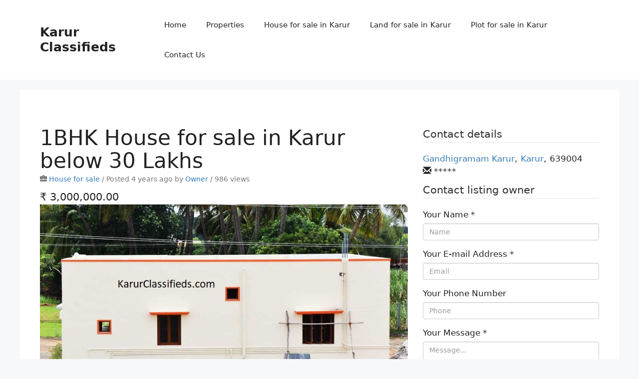

--- FILE ---
content_type: text/html; charset=UTF-8
request_url: https://karurclassifieds.com/karur_property/1bhk-house-for-sale-in-karur-below-30-lakhs/
body_size: 12009
content:
<!DOCTYPE html>
<html lang="en-US" prefix="og: https://ogp.me/ns#">
<head>
	<meta charset="UTF-8">
	<meta name="viewport" content="width=device-width, initial-scale=1">
<!-- Search Engine Optimization by Rank Math - https://rankmath.com/ -->
<title>1BHK House for sale in Karur below 30 Lakhs - Karur Classifieds</title>
<meta name="description" content="1 BHK house for sale in Karur below 30 lakhs, there are two bathrooms - one is attached bathroom and another one is outside of the house. the house is"/>
<meta name="robots" content="index, follow, max-snippet:-1, max-video-preview:-1, max-image-preview:large"/>
<link rel="canonical" href="https://karurclassifieds.com/karur_property/1bhk-house-for-sale-in-karur-below-30-lakhs/" />
<meta property="og:locale" content="en_US" />
<meta property="og:type" content="article" />
<meta property="og:title" content="1BHK House for sale in Karur below 30 Lakhs - Karur Classifieds" />
<meta property="og:description" content="1 BHK house for sale in Karur below 30 lakhs, there are two bathrooms - one is attached bathroom and another one is outside of the house. the house is" />
<meta property="og:url" content="https://karurclassifieds.com/karur_property/1bhk-house-for-sale-in-karur-below-30-lakhs/" />
<meta property="og:site_name" content="Karur Classifieds" />
<meta property="og:updated_time" content="2023-06-29T18:52:34+05:30" />
<meta property="og:image" content="https://karurclassifieds.com/wp-content/uploads/house-sale-in-karur-below-30-lakhs.jpg" />
<meta property="og:image:secure_url" content="https://karurclassifieds.com/wp-content/uploads/house-sale-in-karur-below-30-lakhs.jpg" />
<meta property="og:image:width" content="850" />
<meta property="og:image:height" content="480" />
<meta property="og:image:alt" content="house sale in karur below 30 lakhs" />
<meta property="og:image:type" content="image/jpeg" />
<meta name="twitter:card" content="summary_large_image" />
<meta name="twitter:title" content="1BHK House for sale in Karur below 30 Lakhs - Karur Classifieds" />
<meta name="twitter:description" content="1 BHK house for sale in Karur below 30 lakhs, there are two bathrooms - one is attached bathroom and another one is outside of the house. the house is" />
<meta name="twitter:image" content="https://karurclassifieds.com/wp-content/uploads/house-sale-in-karur-below-30-lakhs.jpg" />
<!-- /Rank Math WordPress SEO plugin -->

<link rel='dns-prefetch' href='//www.googletagmanager.com' />
<link rel="alternate" type="application/rss+xml" title="Karur Classifieds &raquo; Feed" href="https://karurclassifieds.com/feed/" />
<link rel="alternate" type="application/rss+xml" title="Karur Classifieds &raquo; Comments Feed" href="https://karurclassifieds.com/comments/feed/" />
<link rel="alternate" title="oEmbed (JSON)" type="application/json+oembed" href="https://karurclassifieds.com/wp-json/oembed/1.0/embed?url=https%3A%2F%2Fkarurclassifieds.com%2Fkarur_property%2F1bhk-house-for-sale-in-karur-below-30-lakhs%2F" />
<link rel="alternate" title="oEmbed (XML)" type="text/xml+oembed" href="https://karurclassifieds.com/wp-json/oembed/1.0/embed?url=https%3A%2F%2Fkarurclassifieds.com%2Fkarur_property%2F1bhk-house-for-sale-in-karur-below-30-lakhs%2F&#038;format=xml" />
<style id='wp-img-auto-sizes-contain-inline-css'>
img:is([sizes=auto i],[sizes^="auto," i]){contain-intrinsic-size:3000px 1500px}
/*# sourceURL=wp-img-auto-sizes-contain-inline-css */
</style>
<style id='wp-block-library-inline-css'>
:root{--wp-block-synced-color:#7a00df;--wp-block-synced-color--rgb:122,0,223;--wp-bound-block-color:var(--wp-block-synced-color);--wp-editor-canvas-background:#ddd;--wp-admin-theme-color:#007cba;--wp-admin-theme-color--rgb:0,124,186;--wp-admin-theme-color-darker-10:#006ba1;--wp-admin-theme-color-darker-10--rgb:0,107,160.5;--wp-admin-theme-color-darker-20:#005a87;--wp-admin-theme-color-darker-20--rgb:0,90,135;--wp-admin-border-width-focus:2px}@media (min-resolution:192dpi){:root{--wp-admin-border-width-focus:1.5px}}.wp-element-button{cursor:pointer}:root .has-very-light-gray-background-color{background-color:#eee}:root .has-very-dark-gray-background-color{background-color:#313131}:root .has-very-light-gray-color{color:#eee}:root .has-very-dark-gray-color{color:#313131}:root .has-vivid-green-cyan-to-vivid-cyan-blue-gradient-background{background:linear-gradient(135deg,#00d084,#0693e3)}:root .has-purple-crush-gradient-background{background:linear-gradient(135deg,#34e2e4,#4721fb 50%,#ab1dfe)}:root .has-hazy-dawn-gradient-background{background:linear-gradient(135deg,#faaca8,#dad0ec)}:root .has-subdued-olive-gradient-background{background:linear-gradient(135deg,#fafae1,#67a671)}:root .has-atomic-cream-gradient-background{background:linear-gradient(135deg,#fdd79a,#004a59)}:root .has-nightshade-gradient-background{background:linear-gradient(135deg,#330968,#31cdcf)}:root .has-midnight-gradient-background{background:linear-gradient(135deg,#020381,#2874fc)}:root{--wp--preset--font-size--normal:16px;--wp--preset--font-size--huge:42px}.has-regular-font-size{font-size:1em}.has-larger-font-size{font-size:2.625em}.has-normal-font-size{font-size:var(--wp--preset--font-size--normal)}.has-huge-font-size{font-size:var(--wp--preset--font-size--huge)}.has-text-align-center{text-align:center}.has-text-align-left{text-align:left}.has-text-align-right{text-align:right}.has-fit-text{white-space:nowrap!important}#end-resizable-editor-section{display:none}.aligncenter{clear:both}.items-justified-left{justify-content:flex-start}.items-justified-center{justify-content:center}.items-justified-right{justify-content:flex-end}.items-justified-space-between{justify-content:space-between}.screen-reader-text{border:0;clip-path:inset(50%);height:1px;margin:-1px;overflow:hidden;padding:0;position:absolute;width:1px;word-wrap:normal!important}.screen-reader-text:focus{background-color:#ddd;clip-path:none;color:#444;display:block;font-size:1em;height:auto;left:5px;line-height:normal;padding:15px 23px 14px;text-decoration:none;top:5px;width:auto;z-index:100000}html :where(.has-border-color){border-style:solid}html :where([style*=border-top-color]){border-top-style:solid}html :where([style*=border-right-color]){border-right-style:solid}html :where([style*=border-bottom-color]){border-bottom-style:solid}html :where([style*=border-left-color]){border-left-style:solid}html :where([style*=border-width]){border-style:solid}html :where([style*=border-top-width]){border-top-style:solid}html :where([style*=border-right-width]){border-right-style:solid}html :where([style*=border-bottom-width]){border-bottom-style:solid}html :where([style*=border-left-width]){border-left-style:solid}html :where(img[class*=wp-image-]){height:auto;max-width:100%}:where(figure){margin:0 0 1em}html :where(.is-position-sticky){--wp-admin--admin-bar--position-offset:var(--wp-admin--admin-bar--height,0px)}@media screen and (max-width:600px){html :where(.is-position-sticky){--wp-admin--admin-bar--position-offset:0px}}

/*# sourceURL=wp-block-library-inline-css */
</style><style id='wp-block-paragraph-inline-css'>
.is-small-text{font-size:.875em}.is-regular-text{font-size:1em}.is-large-text{font-size:2.25em}.is-larger-text{font-size:3em}.has-drop-cap:not(:focus):first-letter{float:left;font-size:8.4em;font-style:normal;font-weight:100;line-height:.68;margin:.05em .1em 0 0;text-transform:uppercase}body.rtl .has-drop-cap:not(:focus):first-letter{float:none;margin-left:.1em}p.has-drop-cap.has-background{overflow:hidden}:root :where(p.has-background){padding:1.25em 2.375em}:where(p.has-text-color:not(.has-link-color)) a{color:inherit}p.has-text-align-left[style*="writing-mode:vertical-lr"],p.has-text-align-right[style*="writing-mode:vertical-rl"]{rotate:180deg}
/*# sourceURL=https://karurclassifieds.com/wp-includes/blocks/paragraph/style.min.css */
</style>
<style id='global-styles-inline-css'>
:root{--wp--preset--aspect-ratio--square: 1;--wp--preset--aspect-ratio--4-3: 4/3;--wp--preset--aspect-ratio--3-4: 3/4;--wp--preset--aspect-ratio--3-2: 3/2;--wp--preset--aspect-ratio--2-3: 2/3;--wp--preset--aspect-ratio--16-9: 16/9;--wp--preset--aspect-ratio--9-16: 9/16;--wp--preset--color--black: #000000;--wp--preset--color--cyan-bluish-gray: #abb8c3;--wp--preset--color--white: #ffffff;--wp--preset--color--pale-pink: #f78da7;--wp--preset--color--vivid-red: #cf2e2e;--wp--preset--color--luminous-vivid-orange: #ff6900;--wp--preset--color--luminous-vivid-amber: #fcb900;--wp--preset--color--light-green-cyan: #7bdcb5;--wp--preset--color--vivid-green-cyan: #00d084;--wp--preset--color--pale-cyan-blue: #8ed1fc;--wp--preset--color--vivid-cyan-blue: #0693e3;--wp--preset--color--vivid-purple: #9b51e0;--wp--preset--color--contrast: var(--contrast);--wp--preset--color--contrast-2: var(--contrast-2);--wp--preset--color--contrast-3: var(--contrast-3);--wp--preset--color--base: var(--base);--wp--preset--color--base-2: var(--base-2);--wp--preset--color--base-3: var(--base-3);--wp--preset--color--accent: var(--accent);--wp--preset--gradient--vivid-cyan-blue-to-vivid-purple: linear-gradient(135deg,rgb(6,147,227) 0%,rgb(155,81,224) 100%);--wp--preset--gradient--light-green-cyan-to-vivid-green-cyan: linear-gradient(135deg,rgb(122,220,180) 0%,rgb(0,208,130) 100%);--wp--preset--gradient--luminous-vivid-amber-to-luminous-vivid-orange: linear-gradient(135deg,rgb(252,185,0) 0%,rgb(255,105,0) 100%);--wp--preset--gradient--luminous-vivid-orange-to-vivid-red: linear-gradient(135deg,rgb(255,105,0) 0%,rgb(207,46,46) 100%);--wp--preset--gradient--very-light-gray-to-cyan-bluish-gray: linear-gradient(135deg,rgb(238,238,238) 0%,rgb(169,184,195) 100%);--wp--preset--gradient--cool-to-warm-spectrum: linear-gradient(135deg,rgb(74,234,220) 0%,rgb(151,120,209) 20%,rgb(207,42,186) 40%,rgb(238,44,130) 60%,rgb(251,105,98) 80%,rgb(254,248,76) 100%);--wp--preset--gradient--blush-light-purple: linear-gradient(135deg,rgb(255,206,236) 0%,rgb(152,150,240) 100%);--wp--preset--gradient--blush-bordeaux: linear-gradient(135deg,rgb(254,205,165) 0%,rgb(254,45,45) 50%,rgb(107,0,62) 100%);--wp--preset--gradient--luminous-dusk: linear-gradient(135deg,rgb(255,203,112) 0%,rgb(199,81,192) 50%,rgb(65,88,208) 100%);--wp--preset--gradient--pale-ocean: linear-gradient(135deg,rgb(255,245,203) 0%,rgb(182,227,212) 50%,rgb(51,167,181) 100%);--wp--preset--gradient--electric-grass: linear-gradient(135deg,rgb(202,248,128) 0%,rgb(113,206,126) 100%);--wp--preset--gradient--midnight: linear-gradient(135deg,rgb(2,3,129) 0%,rgb(40,116,252) 100%);--wp--preset--font-size--small: 13px;--wp--preset--font-size--medium: 20px;--wp--preset--font-size--large: 36px;--wp--preset--font-size--x-large: 42px;--wp--preset--spacing--20: 0.44rem;--wp--preset--spacing--30: 0.67rem;--wp--preset--spacing--40: 1rem;--wp--preset--spacing--50: 1.5rem;--wp--preset--spacing--60: 2.25rem;--wp--preset--spacing--70: 3.38rem;--wp--preset--spacing--80: 5.06rem;--wp--preset--shadow--natural: 6px 6px 9px rgba(0, 0, 0, 0.2);--wp--preset--shadow--deep: 12px 12px 50px rgba(0, 0, 0, 0.4);--wp--preset--shadow--sharp: 6px 6px 0px rgba(0, 0, 0, 0.2);--wp--preset--shadow--outlined: 6px 6px 0px -3px rgb(255, 255, 255), 6px 6px rgb(0, 0, 0);--wp--preset--shadow--crisp: 6px 6px 0px rgb(0, 0, 0);}:where(.is-layout-flex){gap: 0.5em;}:where(.is-layout-grid){gap: 0.5em;}body .is-layout-flex{display: flex;}.is-layout-flex{flex-wrap: wrap;align-items: center;}.is-layout-flex > :is(*, div){margin: 0;}body .is-layout-grid{display: grid;}.is-layout-grid > :is(*, div){margin: 0;}:where(.wp-block-columns.is-layout-flex){gap: 2em;}:where(.wp-block-columns.is-layout-grid){gap: 2em;}:where(.wp-block-post-template.is-layout-flex){gap: 1.25em;}:where(.wp-block-post-template.is-layout-grid){gap: 1.25em;}.has-black-color{color: var(--wp--preset--color--black) !important;}.has-cyan-bluish-gray-color{color: var(--wp--preset--color--cyan-bluish-gray) !important;}.has-white-color{color: var(--wp--preset--color--white) !important;}.has-pale-pink-color{color: var(--wp--preset--color--pale-pink) !important;}.has-vivid-red-color{color: var(--wp--preset--color--vivid-red) !important;}.has-luminous-vivid-orange-color{color: var(--wp--preset--color--luminous-vivid-orange) !important;}.has-luminous-vivid-amber-color{color: var(--wp--preset--color--luminous-vivid-amber) !important;}.has-light-green-cyan-color{color: var(--wp--preset--color--light-green-cyan) !important;}.has-vivid-green-cyan-color{color: var(--wp--preset--color--vivid-green-cyan) !important;}.has-pale-cyan-blue-color{color: var(--wp--preset--color--pale-cyan-blue) !important;}.has-vivid-cyan-blue-color{color: var(--wp--preset--color--vivid-cyan-blue) !important;}.has-vivid-purple-color{color: var(--wp--preset--color--vivid-purple) !important;}.has-black-background-color{background-color: var(--wp--preset--color--black) !important;}.has-cyan-bluish-gray-background-color{background-color: var(--wp--preset--color--cyan-bluish-gray) !important;}.has-white-background-color{background-color: var(--wp--preset--color--white) !important;}.has-pale-pink-background-color{background-color: var(--wp--preset--color--pale-pink) !important;}.has-vivid-red-background-color{background-color: var(--wp--preset--color--vivid-red) !important;}.has-luminous-vivid-orange-background-color{background-color: var(--wp--preset--color--luminous-vivid-orange) !important;}.has-luminous-vivid-amber-background-color{background-color: var(--wp--preset--color--luminous-vivid-amber) !important;}.has-light-green-cyan-background-color{background-color: var(--wp--preset--color--light-green-cyan) !important;}.has-vivid-green-cyan-background-color{background-color: var(--wp--preset--color--vivid-green-cyan) !important;}.has-pale-cyan-blue-background-color{background-color: var(--wp--preset--color--pale-cyan-blue) !important;}.has-vivid-cyan-blue-background-color{background-color: var(--wp--preset--color--vivid-cyan-blue) !important;}.has-vivid-purple-background-color{background-color: var(--wp--preset--color--vivid-purple) !important;}.has-black-border-color{border-color: var(--wp--preset--color--black) !important;}.has-cyan-bluish-gray-border-color{border-color: var(--wp--preset--color--cyan-bluish-gray) !important;}.has-white-border-color{border-color: var(--wp--preset--color--white) !important;}.has-pale-pink-border-color{border-color: var(--wp--preset--color--pale-pink) !important;}.has-vivid-red-border-color{border-color: var(--wp--preset--color--vivid-red) !important;}.has-luminous-vivid-orange-border-color{border-color: var(--wp--preset--color--luminous-vivid-orange) !important;}.has-luminous-vivid-amber-border-color{border-color: var(--wp--preset--color--luminous-vivid-amber) !important;}.has-light-green-cyan-border-color{border-color: var(--wp--preset--color--light-green-cyan) !important;}.has-vivid-green-cyan-border-color{border-color: var(--wp--preset--color--vivid-green-cyan) !important;}.has-pale-cyan-blue-border-color{border-color: var(--wp--preset--color--pale-cyan-blue) !important;}.has-vivid-cyan-blue-border-color{border-color: var(--wp--preset--color--vivid-cyan-blue) !important;}.has-vivid-purple-border-color{border-color: var(--wp--preset--color--vivid-purple) !important;}.has-vivid-cyan-blue-to-vivid-purple-gradient-background{background: var(--wp--preset--gradient--vivid-cyan-blue-to-vivid-purple) !important;}.has-light-green-cyan-to-vivid-green-cyan-gradient-background{background: var(--wp--preset--gradient--light-green-cyan-to-vivid-green-cyan) !important;}.has-luminous-vivid-amber-to-luminous-vivid-orange-gradient-background{background: var(--wp--preset--gradient--luminous-vivid-amber-to-luminous-vivid-orange) !important;}.has-luminous-vivid-orange-to-vivid-red-gradient-background{background: var(--wp--preset--gradient--luminous-vivid-orange-to-vivid-red) !important;}.has-very-light-gray-to-cyan-bluish-gray-gradient-background{background: var(--wp--preset--gradient--very-light-gray-to-cyan-bluish-gray) !important;}.has-cool-to-warm-spectrum-gradient-background{background: var(--wp--preset--gradient--cool-to-warm-spectrum) !important;}.has-blush-light-purple-gradient-background{background: var(--wp--preset--gradient--blush-light-purple) !important;}.has-blush-bordeaux-gradient-background{background: var(--wp--preset--gradient--blush-bordeaux) !important;}.has-luminous-dusk-gradient-background{background: var(--wp--preset--gradient--luminous-dusk) !important;}.has-pale-ocean-gradient-background{background: var(--wp--preset--gradient--pale-ocean) !important;}.has-electric-grass-gradient-background{background: var(--wp--preset--gradient--electric-grass) !important;}.has-midnight-gradient-background{background: var(--wp--preset--gradient--midnight) !important;}.has-small-font-size{font-size: var(--wp--preset--font-size--small) !important;}.has-medium-font-size{font-size: var(--wp--preset--font-size--medium) !important;}.has-large-font-size{font-size: var(--wp--preset--font-size--large) !important;}.has-x-large-font-size{font-size: var(--wp--preset--font-size--x-large) !important;}
/*# sourceURL=global-styles-inline-css */
</style>

<style id='classic-theme-styles-inline-css'>
/*! This file is auto-generated */
.wp-block-button__link{color:#fff;background-color:#32373c;border-radius:9999px;box-shadow:none;text-decoration:none;padding:calc(.667em + 2px) calc(1.333em + 2px);font-size:1.125em}.wp-block-file__button{background:#32373c;color:#fff;text-decoration:none}
/*# sourceURL=/wp-includes/css/classic-themes.min.css */
</style>
<link rel='stylesheet' id='wpo_min-header-0-css' href='https://karurclassifieds.com/wp-content/cache/wpo-minify/1754187107/assets/wpo-minify-header-d947a842.min.css' media='all' />
<script src="https://karurclassifieds.com/wp-content/cache/wpo-minify/1754187107/assets/wpo-minify-header-7bb90e4b.min.js" id="wpo_min-header-0-js"></script>

<!-- Google tag (gtag.js) snippet added by Site Kit -->
<!-- Google Analytics snippet added by Site Kit -->
<script src="https://www.googletagmanager.com/gtag/js?id=GT-5NTGNS9T" id="google_gtagjs-js" async></script>
<script id="google_gtagjs-js-after">
window.dataLayer = window.dataLayer || [];function gtag(){dataLayer.push(arguments);}
gtag("set","linker",{"domains":["karurclassifieds.com"]});
gtag("js", new Date());
gtag("set", "developer_id.dZTNiMT", true);
gtag("config", "GT-5NTGNS9T");
 window._googlesitekit = window._googlesitekit || {}; window._googlesitekit.throttledEvents = []; window._googlesitekit.gtagEvent = (name, data) => { var key = JSON.stringify( { name, data } ); if ( !! window._googlesitekit.throttledEvents[ key ] ) { return; } window._googlesitekit.throttledEvents[ key ] = true; setTimeout( () => { delete window._googlesitekit.throttledEvents[ key ]; }, 5 ); gtag( "event", name, { ...data, event_source: "site-kit" } ); }; 
//# sourceURL=google_gtagjs-js-after
</script>
<link rel="https://api.w.org/" href="https://karurclassifieds.com/wp-json/" /><link rel="EditURI" type="application/rsd+xml" title="RSD" href="https://karurclassifieds.com/xmlrpc.php?rsd" />
<link rel='shortlink' href='https://karurclassifieds.com/?p=198' />
<meta name="generator" content="Site Kit by Google 1.158.0" /><link rel="icon" href="https://karurclassifieds.com/wp-content/uploads/cropped-Karur-classifieds-icon-32x32.jpg" sizes="32x32" />
<link rel="icon" href="https://karurclassifieds.com/wp-content/uploads/cropped-Karur-classifieds-icon-192x192.jpg" sizes="192x192" />
<link rel="apple-touch-icon" href="https://karurclassifieds.com/wp-content/uploads/cropped-Karur-classifieds-icon-180x180.jpg" />
<meta name="msapplication-TileImage" content="https://karurclassifieds.com/wp-content/uploads/cropped-Karur-classifieds-icon-270x270.jpg" />
</head>

<body class="wp-singular acadp_listings-template-default single single-acadp_listings postid-198 wp-embed-responsive wp-theme-generatepress no-sidebar nav-float-right separate-containers header-aligned-left dropdown-hover featured-image-active" itemtype="https://schema.org/Blog" itemscope>
	<a class="screen-reader-text skip-link" href="#content" title="Skip to content">Skip to content</a>		<header class="site-header has-inline-mobile-toggle" id="masthead" aria-label="Site"  itemtype="https://schema.org/WPHeader" itemscope>
			<div class="inside-header grid-container">
				<div class="site-branding">
						<p class="main-title" itemprop="headline">
					<a href="https://karurclassifieds.com/" rel="home">Karur Classifieds</a>
				</p>
						
					</div>	<nav class="main-navigation mobile-menu-control-wrapper" id="mobile-menu-control-wrapper" aria-label="Mobile Toggle">
				<button data-nav="site-navigation" class="menu-toggle" aria-controls="primary-menu" aria-expanded="false">
			<span class="gp-icon icon-menu-bars"><svg viewBox="0 0 512 512" aria-hidden="true" xmlns="http://www.w3.org/2000/svg" width="1em" height="1em"><path d="M0 96c0-13.255 10.745-24 24-24h464c13.255 0 24 10.745 24 24s-10.745 24-24 24H24c-13.255 0-24-10.745-24-24zm0 160c0-13.255 10.745-24 24-24h464c13.255 0 24 10.745 24 24s-10.745 24-24 24H24c-13.255 0-24-10.745-24-24zm0 160c0-13.255 10.745-24 24-24h464c13.255 0 24 10.745 24 24s-10.745 24-24 24H24c-13.255 0-24-10.745-24-24z" /></svg><svg viewBox="0 0 512 512" aria-hidden="true" xmlns="http://www.w3.org/2000/svg" width="1em" height="1em"><path d="M71.029 71.029c9.373-9.372 24.569-9.372 33.942 0L256 222.059l151.029-151.03c9.373-9.372 24.569-9.372 33.942 0 9.372 9.373 9.372 24.569 0 33.942L289.941 256l151.03 151.029c9.372 9.373 9.372 24.569 0 33.942-9.373 9.372-24.569 9.372-33.942 0L256 289.941l-151.029 151.03c-9.373 9.372-24.569 9.372-33.942 0-9.372-9.373-9.372-24.569 0-33.942L222.059 256 71.029 104.971c-9.372-9.373-9.372-24.569 0-33.942z" /></svg></span><span class="screen-reader-text">Menu</span>		</button>
	</nav>
			<nav class="main-navigation sub-menu-right" id="site-navigation" aria-label="Primary"  itemtype="https://schema.org/SiteNavigationElement" itemscope>
			<div class="inside-navigation grid-container">
								<button class="menu-toggle" aria-controls="primary-menu" aria-expanded="false">
					<span class="gp-icon icon-menu-bars"><svg viewBox="0 0 512 512" aria-hidden="true" xmlns="http://www.w3.org/2000/svg" width="1em" height="1em"><path d="M0 96c0-13.255 10.745-24 24-24h464c13.255 0 24 10.745 24 24s-10.745 24-24 24H24c-13.255 0-24-10.745-24-24zm0 160c0-13.255 10.745-24 24-24h464c13.255 0 24 10.745 24 24s-10.745 24-24 24H24c-13.255 0-24-10.745-24-24zm0 160c0-13.255 10.745-24 24-24h464c13.255 0 24 10.745 24 24s-10.745 24-24 24H24c-13.255 0-24-10.745-24-24z" /></svg><svg viewBox="0 0 512 512" aria-hidden="true" xmlns="http://www.w3.org/2000/svg" width="1em" height="1em"><path d="M71.029 71.029c9.373-9.372 24.569-9.372 33.942 0L256 222.059l151.029-151.03c9.373-9.372 24.569-9.372 33.942 0 9.372 9.373 9.372 24.569 0 33.942L289.941 256l151.03 151.029c9.372 9.373 9.372 24.569 0 33.942-9.373 9.372-24.569 9.372-33.942 0L256 289.941l-151.029 151.03c-9.373 9.372-24.569 9.372-33.942 0-9.372-9.373-9.372-24.569 0-33.942L222.059 256 71.029 104.971c-9.372-9.373-9.372-24.569 0-33.942z" /></svg></span><span class="mobile-menu">Menu</span>				</button>
				<div id="primary-menu" class="main-nav"><ul id="menu-menu-1" class=" menu sf-menu"><li id="menu-item-63" class="menu-item menu-item-type-post_type menu-item-object-page menu-item-home menu-item-63"><a href="https://karurclassifieds.com/">Home</a></li>
<li id="menu-item-173" class="menu-item menu-item-type-post_type menu-item-object-post menu-item-173"><a href="https://karurclassifieds.com/property-in-karur-for-sale/">Properties</a></li>
<li id="menu-item-372" class="menu-item menu-item-type-post_type menu-item-object-post menu-item-372"><a href="https://karurclassifieds.com/house-for-sale-in-karur/">House for sale in Karur</a></li>
<li id="menu-item-383" class="menu-item menu-item-type-post_type menu-item-object-post menu-item-383"><a href="https://karurclassifieds.com/land-for-sale-in-karur/">Land for sale in Karur</a></li>
<li id="menu-item-384" class="menu-item menu-item-type-post_type menu-item-object-post menu-item-384"><a href="https://karurclassifieds.com/plot-for-sale-in-karur/">Plot for sale in Karur</a></li>
<li id="menu-item-57" class="menu-item menu-item-type-post_type menu-item-object-page menu-item-57"><a href="https://karurclassifieds.com/contact-us/">Contact Us</a></li>
</ul></div>			</div>
		</nav>
					</div>
		</header>
		
	<div class="site grid-container container hfeed" id="page">
				<div class="site-content" id="content">
			
	<div class="content-area" id="primary">
		<main class="site-main" id="main">
			
<article id="post-198" class="post-198 acadp_listings type-acadp_listings status-publish has-post-thumbnail hentry acadp_locations-gandhigramam-karur acadp_categories-house-for-sale" itemtype="https://schema.org/CreativeWork" itemscope>
	<div class="inside-article">
				<div class="featured-image page-header-image-single grid-container grid-parent">
					</div>
					<header class="entry-header">
							</header>
			
		<div class="entry-content" itemprop="text">
			
<div class="acadp acadp-listing">
	<div class="row">    	
        <!-- Main content -->
        <div class="col-md-8">  
        	<!-- Header -->      
            <div class="acadp-post-title">        	
                <h1 class="acadp-no-margin">1BHK House for sale in Karur below 30 Lakhs</h1>
                <p class="acadp-no-margin"><small class="text-muted"><span class="glyphicon glyphicon-briefcase"></span>&nbsp;<a href="https://karurclassifieds.com/listing-category/house-for-sale/">House for sale</a> / <time>Posted 4 years ago</time> by <a href="https://karurclassifieds.com/user-listings/b3duZXJ6/">Owner</a> / 986 views</small></p>            </div>
            
            <!-- Price -->
                            <div class="acadp-price-block">
                    <p class="lead acadp-no-margin">₹ 3,000,000.00</p>                </div>
                        
            <!-- Image(s) -->
            				                    <p>
                        <a class="acadp-responsive-container acadp-image-popup" href="https://karurclassifieds.com/wp-content/uploads/house-sale-in-karur-below-30-lakhs.jpg">
                            <img src="https://karurclassifieds.com/wp-content/uploads/house-sale-in-karur-below-30-lakhs.jpg" alt="" class="acadp-responsive-item" />
                        </a>
                    </p>
                 
                        
            <!-- Description -->
            <p>1 BHK <a href="https://karurclassifieds.com/house-sale-in-karur-below-30-lakhs/" target="_blank" rel="noopener">house for sale in Karur below 30 lakhs</a>, there are two bathrooms &#8211; one is attached bathroom and another one is outside of the house. the house is surrounded by a compound wall it has an electricity connection and an attached bore well.</p>
<p>the bore well motor needs to be fixed by the buyer of the house, the total square feet of the house is 900 square feet, and the house has bike parking.</p>
<p>the house is constructed and is ready for move condition, the house has a septic tank, an underground water tank, and an overhead water tank.</p>
<p>View similar <a href="https://karurclassifieds.com/property-in-karur-for-sale/" target="_blank" rel="noopener">property for sale in Karur</a></p>
<div class="shared-counts-wrap after_content style-fancy"><span class="shared-counts-button included_total shared-counts-no-count" data-postid="198" data-social-target="https://karurclassifieds.com/karur_property/1bhk-house-for-sale-in-karur-below-30-lakhs/"><span class="shared-counts-icon-label"><span class="shared-counts-icon"></span><span class="shared-counts-label">Shares</span></span><span class="shared-counts-count">0</span></span><a href="https://www.facebook.com/sharer/sharer.php?u=https://karurclassifieds.com/karur_property/1bhk-house-for-sale-in-karur-below-30-lakhs/&#038;display=popup&#038;ref=plugin&#038;src=share_button" title="Share on Facebook" target="_blank" rel="nofollow noopener noreferrer" class="shared-counts-button facebook shared-counts-no-count" data-postid="198" data-social-network="Facebook" data-social-action="Share" data-social-target="https://karurclassifieds.com/karur_property/1bhk-house-for-sale-in-karur-below-30-lakhs/"><span class="shared-counts-icon-label"><span class="shared-counts-icon"></span><span class="shared-counts-label">Facebook</span></span></a><a href="https://twitter.com/share?url=https://karurclassifieds.com/karur_property/1bhk-house-for-sale-in-karur-below-30-lakhs/&#038;text=" title="Share on Twitter" target="_blank" rel="nofollow noopener noreferrer" class="shared-counts-button twitter shared-counts-no-count" data-postid="198" data-social-network="Twitter" data-social-action="Tweet" data-social-target="https://karurclassifieds.com/karur_property/1bhk-house-for-sale-in-karur-below-30-lakhs/"><span class="shared-counts-icon-label"><span class="shared-counts-icon"></span><span class="shared-counts-label">Tweet</span></span></a><a href="https://pinterest.com/pin/create/button/?url=https://karurclassifieds.com/karur_property/1bhk-house-for-sale-in-karur-below-30-lakhs/&#038;media=https://karurclassifieds.com/wp-content/uploads/house-sale-in-karur-below-30-lakhs.jpg&#038;description=" title="Share on Pinterest" target="_blank" rel="nofollow noopener noreferrer" class="shared-counts-button pinterest shared-counts-no-count" data-postid="198" data-pin-do="none" data-social-network="Pinterest" data-social-action="Pin" data-social-target="https://karurclassifieds.com/karur_property/1bhk-house-for-sale-in-karur-below-30-lakhs/"><span class="shared-counts-icon-label"><span class="shared-counts-icon"></span><span class="shared-counts-label">Pin</span></span></a></div> 
            
            <ul class="list-group acadp-margin-bottom">
                <li class="list-group-item acadp-no-margin-left acadp-field-id">
                    <span class="text-primary">Listing ID</span>:
                    <span class="text-muted">198</span>
                </li>

                <!-- Custom fields -->
                                                    
                        <li class="list-group-item acadp-no-margin-left acadp-field-text">
                            <span class="text-primary">Price in Lakhs ₹</span>:
                            <span class="text-muted">
                                30 Lakhs                            </span>
                        </li>
                                    
                        <li class="list-group-item acadp-no-margin-left acadp-field-text">
                            <span class="text-primary">Builtup Area sq.ft</span>:
                            <span class="text-muted">
                                900                            </span>
                        </li>
                                    
                        <li class="list-group-item acadp-no-margin-left acadp-field-radio">
                            <span class="text-primary">Listed by</span>:
                            <span class="text-muted">
                                Builder                            </span>
                        </li>
                                    
                        <li class="list-group-item acadp-no-margin-left acadp-field-radio">
                            <span class="text-primary">Transaction Type</span>:
                            <span class="text-muted">
                                New Property                            </span>
                        </li>
                                    
                        <li class="list-group-item acadp-no-margin-left acadp-field-text">
                            <span class="text-primary">Property Age</span>:
                            <span class="text-muted">
                                New                            </span>
                        </li>
                                    
                        <li class="list-group-item acadp-no-margin-left acadp-field-radio">
                            <span class="text-primary">Construction Status</span>:
                            <span class="text-muted">
                                Ready to move                            </span>
                        </li>
                                    
                        <li class="list-group-item acadp-no-margin-left acadp-field-text">
                            <span class="text-primary">Bedrooms</span>:
                            <span class="text-muted">
                                1                            </span>
                        </li>
                                    
                        <li class="list-group-item acadp-no-margin-left acadp-field-text">
                            <span class="text-primary">Bathrooms</span>:
                            <span class="text-muted">
                                2                            </span>
                        </li>
                                    
                        <li class="list-group-item acadp-no-margin-left acadp-field-checkbox">
                            <span class="text-primary">Water Source</span>:
                            <span class="text-muted">
                                Municipal corporation, Borewell                            </span>
                        </li>
                                    
                        <li class="list-group-item acadp-no-margin-left acadp-field-radio">
                            <span class="text-primary">Bore well</span>:
                            <span class="text-muted">
                                Available                            </span>
                        </li>
                                    
                        <li class="list-group-item acadp-no-margin-left acadp-field-radio">
                            <span class="text-primary">Car Parking</span>:
                            <span class="text-muted">
                                No                            </span>
                        </li>
                                    
                        <li class="list-group-item acadp-no-margin-left acadp-field-radio">
                            <span class="text-primary">Furnishing</span>:
                            <span class="text-muted">
                                No                            </span>
                        </li>
                                    
                        <li class="list-group-item acadp-no-margin-left acadp-field-text">
                            <span class="text-primary">Total Floors</span>:
                            <span class="text-muted">
                                Ground Floor                            </span>
                        </li>
                                    
                        <li class="list-group-item acadp-no-margin-left acadp-field-checkbox">
                            <span class="text-primary">Facing Direction</span>:
                            <span class="text-muted">
                                East                            </span>
                        </li>
                                    
                        <li class="list-group-item acadp-no-margin-left acadp-field-radio">
                            <span class="text-primary">Corner Plot</span>:
                            <span class="text-muted">
                                Yes                            </span>
                        </li>
                                    
                        <li class="list-group-item acadp-no-margin-left acadp-field-checkbox">
                            <span class="text-primary">Boundary</span>:
                            <span class="text-muted">
                                Wall                            </span>
                        </li>
                                    
                        <li class="list-group-item acadp-no-margin-left acadp-field-text">
                            <span class="text-primary">Land Mark</span>:
                            <span class="text-muted">
                                Near Private college                            </span>
                        </li>
                                                </ul>
            
            
            <!-- Footer -->
                            <ol class="breadcrumb">
                                            <li class="acadp-no-margin">			
                            <a href="https://karurclassifieds.com/user-listings/b3duZXJ6/">Check all listings by this user</a>
                        </li>
                                            
                                            <li id="acadp-favourites" class="acadp-no-margin"><a href="javascript:void(0)" class="acadp-require-login">Add to favourites</a></li>
                                            
                                            <li class="acadp-no-margin">
                                                            <a href="#" class="acadp-require-login">Report abuse</a>
                                                    </li>
                                    </ol>
                    </div>
        
        <!-- Sidebar -->
                    <div class="col-md-4">
            	<!-- Video -->
                 
                
                <!-- Map & Address -->
                                	<fieldset>
                    	<legend>Contact details</legend>
						                        
                        <!-- Address -->
                        <p class="acadp-address"><span class="acadp-locality"><a href="https://karurclassifieds.com/listing-location/gandhigramam-karur/">Gandhigramam Karur</a></span><span class="acadp-delimiter">,</span><span class="acadp-country-name"><a href="https://karurclassifieds.com/listing-location/karur/">Karur</a></span><span class="acadp-delimiter">,</span>639004<span class="acadp-email"><span class="glyphicon glyphicon-envelope"></span>&nbsp;*****</span></p>                    </fieldset>
                                
                <!-- Contact form -->
                                	<fieldset>
                    	<legend>Contact listing owner</legend>
						                            <form id="acadp-contact-form" class="form-vertical" role="form">
                                <div class="form-group">
                                    <label for="acadp-contact-name">Your Name<span class="acadp-star">*</span></label>
                                    <input type="text" class="form-control" id="acadp-contact-name" value="" placeholder="Name" required />
                                </div>
                                
                                <div class="form-group">
                                    <label for="acadp-contact-email">Your E-mail Address<span class="acadp-star">*</span></label>
                                    <input type="email" class="form-control" id="acadp-contact-email" value="" placeholder="Email" required />
                                </div>
                                
                                <div class="form-group">
                                    <label for="acadp-contact-phone">Your Phone Number</label>
                                    <input type="text" class="form-control" id="acadp-contact-phone" placeholder="Phone" />
                                </div>
                                
                                <div class="form-group">
                                    <label for="acadp-contact-message">Your Message<span class="acadp-star">*</span></label>
                                    <textarea class="form-control" id="acadp-contact-message" rows="3" placeholder="Message..." required></textarea>
                                </div>

                                <!-- Hook for developers to add new fields -->
                                
                                                                
                                <div id="acadp-contact-g-recaptcha"></div>
                                <div id="acadp-contact-message-display"></div>
                                
                                <button type="submit" class="btn btn-primary">Submit</button>
                            </form> 
                                            </fieldset>
                            </div>
                        
    </div>

	<input type="hidden" id="acadp-post-id" value="198" />
</div>

		</div>

			</div>
</article>
		</main>
	</div>

	
	</div>
</div>


<div class="site-footer">
				<div id="footer-widgets" class="site footer-widgets">
				<div class="footer-widgets-container grid-container">
					<div class="inside-footer-widgets">
							<div class="footer-widget-1">
		<aside id="block-7" class="widget inner-padding widget_block widget_text">
<p><strong>About Karur Classifieds</strong></p>
</aside><aside id="block-8" class="widget inner-padding widget_block widget_text">
<p>Launched in 2009, Karur Classifieds is a free online classified for <strong>Real Estate Property in Karur</strong> - where buyers, sellers, brokers, and agents can exchange information about properties such as - houses, Apartments, Agriculture Lands, commercial buildings, plots, and lands in Karur. This is the most reputed and trusted <strong>real estate and properties portal in Karur</strong> city in the Indian state of Tamil Nadu.</p>
</aside>	</div>
		<div class="footer-widget-2">
		<aside id="block-31" class="widget inner-padding widget_block widget_text">
<p>Join <a href="https://www.facebook.com/groups/karurrealestate/">Karur real estate</a> Facebook Group</p>
</aside><aside id="block-32" class="widget inner-padding widget_block widget_text">
<p><a href="https://karurclassifieds.com/about-us/" data-type="page" data-id="649" target="_blank" rel="noreferrer noopener">About Us</a></p>
</aside><aside id="block-30" class="widget inner-padding widget_block widget_text">
<p><a rel="noreferrer noopener" href="https://karurclassifieds.com/blog/" data-type="page" data-id="174" target="_blank">Blog</a></p>
</aside><aside id="block-27" class="widget inner-padding widget_block widget_text">
<p><a href="https://karurclassifieds.com/sitemap_index.xml" target="_blank" rel="noreferrer noopener">Sitemap</a></p>
</aside>	</div>
		<div class="footer-widget-3">
		<aside id="block-12" class="widget inner-padding widget_block widget_text">
<p><a href="https://karurclassifieds.com/terms-of-service/" data-type="page" data-id="25" target="_blank" rel="noreferrer noopener">Terms</a></p>
</aside><aside id="block-16" class="widget inner-padding widget_block widget_text">
<p><a rel="noreferrer noopener" href="https://karurclassifieds.com/privacy-policy/" data-type="page" data-id="3" target="_blank">Privacy Policy</a></p>
</aside><aside id="heateor_sss_follow-2" class="widget inner-padding widget_heateor_sss_follow"><div class="heateor_sss_follow_icons_container heateor_sss_bottom_follow"><h2 class="widget-title">Follow us</h2><div class="heateor_sss_follow_ul"><a class="heateor_sss_facebook" href="https://www.facebook.com/groups/karurrealestate/" title="Facebook" rel="noopener" target="_blank" style="font-size:32px!important;box-shadow:none;display:inline-block;vertical-align:middle"><span style="background-color:#0765FE;display:inline-block;opacity:1;float:left;font-size:32px;box-shadow:none;display:inline-block;font-size:16px;padding:0 4px;vertical-align:middle;background-repeat:repeat;overflow:hidden;padding:0;cursor:pointer;width:32px;height:32px;border-radius:999px" class="heateor_sss_svg"><svg focusable="false" aria-hidden="true" xmlns="http://www.w3.org/2000/svg" width="100%" height="100%" viewBox="0 0 32 32"><path fill="#fff" d="M28 16c0-6.627-5.373-12-12-12S4 9.373 4 16c0 5.628 3.875 10.35 9.101 11.647v-7.98h-2.474V16H13.1v-1.58c0-4.085 1.849-5.978 5.859-5.978.76 0 2.072.15 2.608.298v3.325c-.283-.03-.775-.045-1.386-.045-1.967 0-2.728.745-2.728 2.683V16h3.92l-.673 3.667h-3.247v8.245C23.395 27.195 28 22.135 28 16Z"></path></svg></span></a><a class="heateor_sss_twitter" href="https://twitter.com/karurclassified" title="Twitter" rel="noopener" target="_blank" style="font-size:32px!important;box-shadow:none;display:inline-block;vertical-align:middle"><span style="background-color:#55acee;display:inline-block;opacity:1;float:left;font-size:32px;box-shadow:none;display:inline-block;font-size:16px;padding:0 4px;vertical-align:middle;background-repeat:repeat;overflow:hidden;padding:0;cursor:pointer;width:32px;height:32px;border-radius:999px" class="heateor_sss_svg"><svg focusable="false" aria-hidden="true" xmlns="http://www.w3.org/2000/svg" width="100%" height="100%" viewBox="-4 -4 39 39"><path d="M28 8.557a9.913 9.913 0 0 1-2.828.775 4.93 4.93 0 0 0 2.166-2.725 9.738 9.738 0 0 1-3.13 1.194 4.92 4.92 0 0 0-3.593-1.55 4.924 4.924 0 0 0-4.794 6.049c-4.09-.21-7.72-2.17-10.15-5.15a4.942 4.942 0 0 0-.665 2.477c0 1.71.87 3.214 2.19 4.1a4.968 4.968 0 0 1-2.23-.616v.06c0 2.39 1.7 4.38 3.952 4.83-.414.115-.85.174-1.297.174-.318 0-.626-.03-.928-.086a4.935 4.935 0 0 0 4.6 3.42 9.893 9.893 0 0 1-6.114 2.107c-.398 0-.79-.023-1.175-.068a13.953 13.953 0 0 0 7.55 2.213c9.056 0 14.01-7.507 14.01-14.013 0-.213-.005-.426-.015-.637.96-.695 1.795-1.56 2.455-2.55z" fill="#fff"></path></svg></span></a><a class="heateor_sss_instagram" href="https://www.instagram.com/karurclassified/" title="Instagram" rel="noopener" target="_blank" style="font-size:32px!important;box-shadow:none;display:inline-block;vertical-align:middle"><span style="background-color:#53beee;display:inline-block;opacity:1;float:left;font-size:32px;box-shadow:none;display:inline-block;font-size:16px;padding:0 4px;vertical-align:middle;background-repeat:repeat;overflow:hidden;padding:0;cursor:pointer;width:32px;height:32px;border-radius:999px" class="heateor_sss_svg"><svg height="100%" width="100%" version="1.1" viewBox="-10 -10 148 148" xml:space="preserve" xmlns="http://www.w3.org/2000/svg" xmlns:xlink="http://www.w3.org/1999/xlink"><g><g><path d="M86,112H42c-14.336,0-26-11.663-26-26V42c0-14.337,11.664-26,26-26h44c14.337,0,26,11.663,26,26v44    C112,100.337,100.337,112,86,112z M42,24c-9.925,0-18,8.074-18,18v44c0,9.925,8.075,18,18,18h44c9.926,0,18-8.075,18-18V42    c0-9.926-8.074-18-18-18H42z" fill="#fff"></path></g><g><path d="M64,88c-13.234,0-24-10.767-24-24c0-13.234,10.766-24,24-24s24,10.766,24,24C88,77.233,77.234,88,64,88z M64,48c-8.822,0-16,7.178-16,16s7.178,16,16,16c8.822,0,16-7.178,16-16S72.822,48,64,48z" fill="#fff"></path></g><g><circle cx="89.5" cy="38.5" fill="#fff" r="5.5"></circle></g></g></svg></span></a><a class="heateor_sss_pinterest" href="https://in.pinterest.com/karurclassifieds/" title="Pinterest" rel="noopener" target="_blank" style="font-size:32px!important;box-shadow:none;display:inline-block;vertical-align:middle"><span style="background-color:#cc2329;display:inline-block;opacity:1;float:left;font-size:32px;box-shadow:none;display:inline-block;font-size:16px;padding:0 4px;vertical-align:middle;background-repeat:repeat;overflow:hidden;padding:0;cursor:pointer;width:32px;height:32px;border-radius:999px" class="heateor_sss_svg"><svg focusable="false" aria-hidden="true" xmlns="http://www.w3.org/2000/svg" width="100%" height="100%" viewBox="-2 -2 35 35"><path fill="#fff" d="M16.539 4.5c-6.277 0-9.442 4.5-9.442 8.253 0 2.272.86 4.293 2.705 5.046.303.125.574.005.662-.33.061-.231.205-.816.27-1.06.088-.331.053-.447-.191-.736-.532-.627-.873-1.439-.873-2.591 0-3.338 2.498-6.327 6.505-6.327 3.548 0 5.497 2.168 5.497 5.062 0 3.81-1.686 7.025-4.188 7.025-1.382 0-2.416-1.142-2.085-2.545.397-1.674 1.166-3.48 1.166-4.689 0-1.081-.581-1.983-1.782-1.983-1.413 0-2.548 1.462-2.548 3.419 0 1.247.421 2.091.421 2.091l-1.699 7.199c-.505 2.137-.076 4.755-.039 5.019.021.158.223.196.314.077.13-.17 1.813-2.247 2.384-4.324.162-.587.929-3.631.929-3.631.46.876 1.801 1.646 3.227 1.646 4.247 0 7.128-3.871 7.128-9.053.003-3.918-3.317-7.568-8.361-7.568z" /></svg></span></a><a class="heateor_sss_linkedin" href="https://www.linkedin.com/in/karurclassifieds/" title="Linkedin" rel="noopener" target="_blank" style="font-size:32px!important;box-shadow:none;display:inline-block;vertical-align:middle"><span style="background-color:#0077b5;display:inline-block;opacity:1;float:left;font-size:32px;box-shadow:none;display:inline-block;font-size:16px;padding:0 4px;vertical-align:middle;background-repeat:repeat;overflow:hidden;padding:0;cursor:pointer;width:32px;height:32px;border-radius:999px" class="heateor_sss_svg"><svg focusable="false" aria-hidden="true" xmlns="http://www.w3.org/2000/svg" width="100%" height="100%" viewBox="0 0 32 32"><path d="M6.227 12.61h4.19v13.48h-4.19V12.61zm2.095-6.7a2.43 2.43 0 0 1 0 4.86c-1.344 0-2.428-1.09-2.428-2.43s1.084-2.43 2.428-2.43m4.72 6.7h4.02v1.84h.058c.56-1.058 1.927-2.176 3.965-2.176 4.238 0 5.02 2.792 5.02 6.42v7.395h-4.183v-6.56c0-1.564-.03-3.574-2.178-3.574-2.18 0-2.514 1.7-2.514 3.46v6.668h-4.187V12.61z" fill="#fff"></path></svg></span></a></div><div style="clear:both"></div></div></aside><aside id="block-28" class="widget inner-padding widget_block widget_text">
<p></p>
</aside>	</div>
						</div>
				</div>
			</div>
					<footer class="site-info" aria-label="Site"  itemtype="https://schema.org/WPFooter" itemscope>
			<div class="inside-site-info grid-container">
								<div class="copyright-bar">
					    © 2025 KARUR CLASSIFIEDS
    				</div>
			</div>
		</footer>
		</div>

<a title="Scroll back to top" aria-label="Scroll back to top" rel="nofollow" href="#" class="generate-back-to-top" data-scroll-speed="400" data-start-scroll="300" role="button">
					<span class="gp-icon icon-arrow-up"><svg viewBox="0 0 330 512" aria-hidden="true" xmlns="http://www.w3.org/2000/svg" width="1em" height="1em" fill-rule="evenodd" clip-rule="evenodd" stroke-linejoin="round" stroke-miterlimit="1.414"><path d="M305.863 314.916c0 2.266-1.133 4.815-2.832 6.514l-14.157 14.163c-1.699 1.7-3.964 2.832-6.513 2.832-2.265 0-4.813-1.133-6.512-2.832L164.572 224.276 53.295 335.593c-1.699 1.7-4.247 2.832-6.512 2.832-2.265 0-4.814-1.133-6.513-2.832L26.113 321.43c-1.699-1.7-2.831-4.248-2.831-6.514s1.132-4.816 2.831-6.515L158.06 176.408c1.699-1.7 4.247-2.833 6.512-2.833 2.265 0 4.814 1.133 6.513 2.833L303.03 308.4c1.7 1.7 2.832 4.249 2.832 6.515z" fill-rule="nonzero" /></svg></span>
				</a><script type="speculationrules">
{"prefetch":[{"source":"document","where":{"and":[{"href_matches":"/*"},{"not":{"href_matches":["/wp-*.php","/wp-admin/*","/wp-content/uploads/*","/wp-content/*","/wp-content/plugins/*","/wp-content/themes/generatepress/*","/*\\?(.+)"]}},{"not":{"selector_matches":"a[rel~=\"nofollow\"]"}},{"not":{"selector_matches":".no-prefetch, .no-prefetch a"}}]},"eagerness":"conservative"}]}
</script>
<script id="generate-a11y">
!function(){"use strict";if("querySelector"in document&&"addEventListener"in window){var e=document.body;e.addEventListener("pointerdown",(function(){e.classList.add("using-mouse")}),{passive:!0}),e.addEventListener("keydown",(function(){e.classList.remove("using-mouse")}),{passive:!0})}}();
</script>
<script id="wpo_min-footer-0-js-extra">
var shared_counts = {"social_tracking":"1"};
var shared_counts = {"social_tracking":"1"};
var acadp = {"is_rtl":"","site_url":"https://karurclassifieds.com","plugin_url":"https://karurclassifieds.com/wp-content/plugins/advanced-classifieds-and-directory-pro/","plugin_version":"3.2.6","ajax_url":"https://karurclassifieds.com/wp-admin/admin-ajax.php","ajax_nonce":"5aac91c1e5","post_id":"198","show_cookie_consent":"","is_image_required":"0","maximum_images_per_listing":"6","map_service":"osm","snap_to_user_location":"","zoom_level":"5","recaptcha_registration":"0","recaptcha_site_key":"","recaptcha_listing":"0","recaptcha_contact":"0","recaptcha_report_abuse":"0","recaptchas":{"registration":0,"listing":0,"contact":0,"report_abuse":0},"i18n":{"required_multicheckbox":"Select at least one option.","invalid_password":"Passwords do not match.","invalid_recaptcha":"The CAPTCHA field is required.","alert_required_login":"Sorry, you need to login first.","alert_upload_limit":"Sorry, you have only %d images pending.","button_label_delete":"Delete","button_label_proceed_to_payment":"Proceed to payment","button_label_finish_submission":"Finish submission","search_form_daterange_separator":"to"}};
//# sourceURL=wpo_min-footer-0-js-extra
</script>
<script src="https://karurclassifieds.com/wp-content/cache/wpo-minify/1754187107/assets/wpo-minify-footer-6ab090f4.min.js" id="wpo_min-footer-0-js"></script>
<script src="https://karurclassifieds.com/wp-content/cache/wpo-minify/1754187107/assets/wpo-minify-footer-63440735.min.js" id="wpo_min-footer-2-js"></script>
<script src="https://karurclassifieds.com/wp-content/cache/wpo-minify/1754187107/assets/wpo-minify-footer-a7e609a1.min.js" id="wpo_min-footer-3-js"></script>
<script src="https://karurclassifieds.com/wp-content/cache/wpo-minify/1754187107/assets/wpo-minify-footer-cfd60b30.min.js" id="wpo_min-footer-4-js"></script>

<script defer src="https://static.cloudflareinsights.com/beacon.min.js/vcd15cbe7772f49c399c6a5babf22c1241717689176015" integrity="sha512-ZpsOmlRQV6y907TI0dKBHq9Md29nnaEIPlkf84rnaERnq6zvWvPUqr2ft8M1aS28oN72PdrCzSjY4U6VaAw1EQ==" data-cf-beacon='{"version":"2024.11.0","token":"40c480a69a0945adb9170f318c5e7daf","r":1,"server_timing":{"name":{"cfCacheStatus":true,"cfEdge":true,"cfExtPri":true,"cfL4":true,"cfOrigin":true,"cfSpeedBrain":true},"location_startswith":null}}' crossorigin="anonymous"></script>
</body>
</html>

<!-- Cached by WP-Optimize (gzip) - https://teamupdraft.com/wp-optimize/ - Last modified: January 20, 2026 3:21 PM (UTC:5.5) -->
